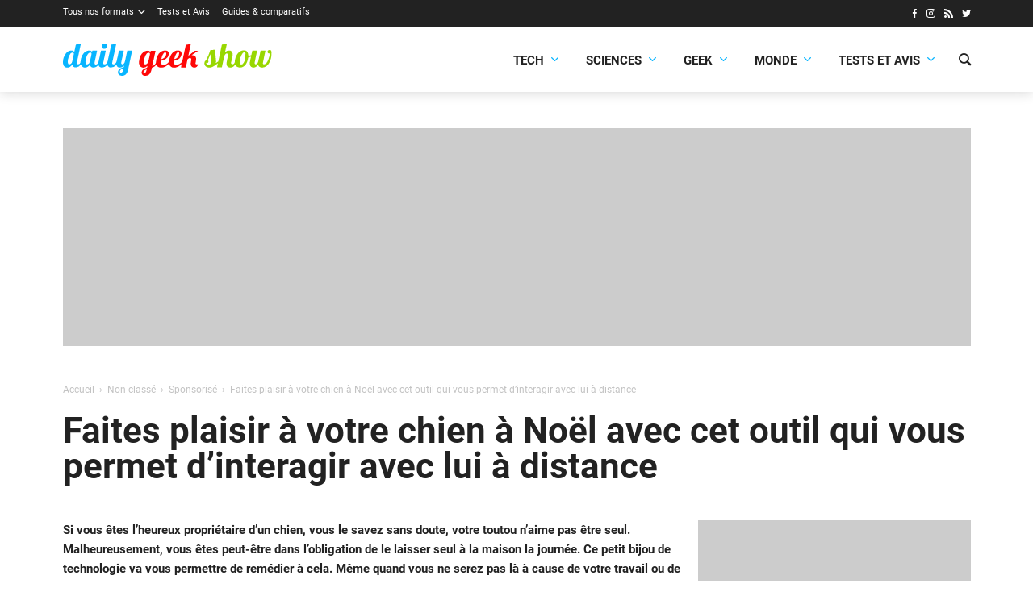

--- FILE ---
content_type: text/html; charset=utf-8
request_url: https://www.google.com/recaptcha/api2/aframe
body_size: 268
content:
<!DOCTYPE HTML><html><head><meta http-equiv="content-type" content="text/html; charset=UTF-8"></head><body><script nonce="PZWS8o8nUXnst5WOzYkr9A">/** Anti-fraud and anti-abuse applications only. See google.com/recaptcha */ try{var clients={'sodar':'https://pagead2.googlesyndication.com/pagead/sodar?'};window.addEventListener("message",function(a){try{if(a.source===window.parent){var b=JSON.parse(a.data);var c=clients[b['id']];if(c){var d=document.createElement('img');d.src=c+b['params']+'&rc='+(localStorage.getItem("rc::a")?sessionStorage.getItem("rc::b"):"");window.document.body.appendChild(d);sessionStorage.setItem("rc::e",parseInt(sessionStorage.getItem("rc::e")||0)+1);localStorage.setItem("rc::h",'1770153458003');}}}catch(b){}});window.parent.postMessage("_grecaptcha_ready", "*");}catch(b){}</script></body></html>